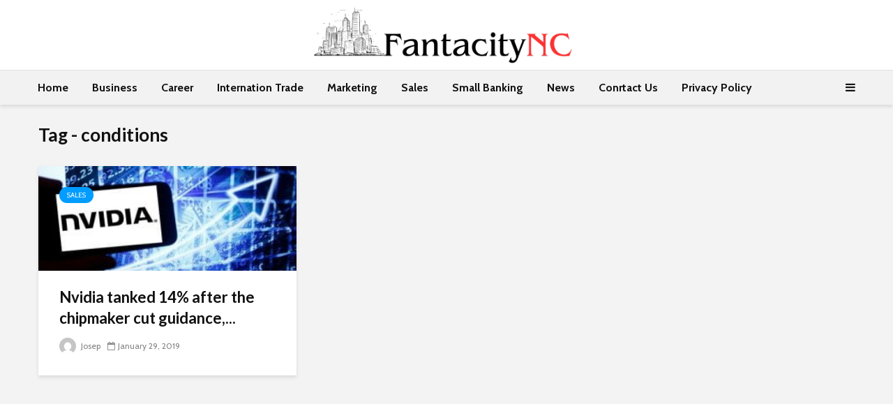

--- FILE ---
content_type: text/html; charset=UTF-8
request_url: https://fantacitync.com/tag/conditions/
body_size: 15147
content:
<!DOCTYPE html>
<html lang="en-US" class="no-js">
<head>
	<meta charset="UTF-8">
	<meta name="viewport" content="width=device-width,initial-scale=1.0">
		<meta name='robots' content='index, follow, max-image-preview:large, max-snippet:-1, max-video-preview:-1' />
	<style>img:is([sizes="auto" i], [sizes^="auto," i]) { contain-intrinsic-size: 3000px 1500px }</style>
	
	<!-- This site is optimized with the Yoast SEO plugin v25.7 - https://yoast.com/wordpress/plugins/seo/ -->
	<title>conditions Archives - FantaCityNC</title>
	<link rel="canonical" href="https://fantacitync.com/tag/conditions/" />
	<meta property="og:locale" content="en_US" />
	<meta property="og:type" content="article" />
	<meta property="og:title" content="conditions Archives - FantaCityNC" />
	<meta property="og:url" content="https://fantacitync.com/tag/conditions/" />
	<meta property="og:site_name" content="FantaCityNC" />
	<meta name="twitter:card" content="summary_large_image" />
	<script type="application/ld+json" class="yoast-schema-graph">{"@context":"https://schema.org","@graph":[{"@type":"CollectionPage","@id":"https://fantacitync.com/tag/conditions/","url":"https://fantacitync.com/tag/conditions/","name":"conditions Archives - FantaCityNC","isPartOf":{"@id":"https://fantacitync.com/#website"},"primaryImageOfPage":{"@id":"https://fantacitync.com/tag/conditions/#primaryimage"},"image":{"@id":"https://fantacitync.com/tag/conditions/#primaryimage"},"thumbnailUrl":"https://fantacitync.com/wp-content/uploads/2019/01/105703857-GettyImages-1083969104.600x337.jpg","breadcrumb":{"@id":"https://fantacitync.com/tag/conditions/#breadcrumb"},"inLanguage":"en-US"},{"@type":"ImageObject","inLanguage":"en-US","@id":"https://fantacitync.com/tag/conditions/#primaryimage","url":"https://fantacitync.com/wp-content/uploads/2019/01/105703857-GettyImages-1083969104.600x337.jpg","contentUrl":"https://fantacitync.com/wp-content/uploads/2019/01/105703857-GettyImages-1083969104.600x337.jpg","width":600,"height":337},{"@type":"BreadcrumbList","@id":"https://fantacitync.com/tag/conditions/#breadcrumb","itemListElement":[{"@type":"ListItem","position":1,"name":"Home","item":"https://fantacitync.com/"},{"@type":"ListItem","position":2,"name":"conditions"}]},{"@type":"WebSite","@id":"https://fantacitync.com/#website","url":"https://fantacitync.com/","name":"FantaCityNC","description":"Fanta City NC","potentialAction":[{"@type":"SearchAction","target":{"@type":"EntryPoint","urlTemplate":"https://fantacitync.com/?s={search_term_string}"},"query-input":{"@type":"PropertyValueSpecification","valueRequired":true,"valueName":"search_term_string"}}],"inLanguage":"en-US"}]}</script>
	<!-- / Yoast SEO plugin. -->


<link rel='dns-prefetch' href='//fonts.googleapis.com' />
<link rel="alternate" type="application/rss+xml" title="FantaCityNC &raquo; Feed" href="https://fantacitync.com/feed/" />
<link rel="alternate" type="application/rss+xml" title="FantaCityNC &raquo; Comments Feed" href="https://fantacitync.com/comments/feed/" />
<link rel="alternate" type="application/rss+xml" title="FantaCityNC &raquo; conditions Tag Feed" href="https://fantacitync.com/tag/conditions/feed/" />
<script type="text/javascript">
/* <![CDATA[ */
window._wpemojiSettings = {"baseUrl":"https:\/\/s.w.org\/images\/core\/emoji\/16.0.1\/72x72\/","ext":".png","svgUrl":"https:\/\/s.w.org\/images\/core\/emoji\/16.0.1\/svg\/","svgExt":".svg","source":{"concatemoji":"https:\/\/fantacitync.com\/wp-includes\/js\/wp-emoji-release.min.js?ver=6.8.2"}};
/*! This file is auto-generated */
!function(s,n){var o,i,e;function c(e){try{var t={supportTests:e,timestamp:(new Date).valueOf()};sessionStorage.setItem(o,JSON.stringify(t))}catch(e){}}function p(e,t,n){e.clearRect(0,0,e.canvas.width,e.canvas.height),e.fillText(t,0,0);var t=new Uint32Array(e.getImageData(0,0,e.canvas.width,e.canvas.height).data),a=(e.clearRect(0,0,e.canvas.width,e.canvas.height),e.fillText(n,0,0),new Uint32Array(e.getImageData(0,0,e.canvas.width,e.canvas.height).data));return t.every(function(e,t){return e===a[t]})}function u(e,t){e.clearRect(0,0,e.canvas.width,e.canvas.height),e.fillText(t,0,0);for(var n=e.getImageData(16,16,1,1),a=0;a<n.data.length;a++)if(0!==n.data[a])return!1;return!0}function f(e,t,n,a){switch(t){case"flag":return n(e,"\ud83c\udff3\ufe0f\u200d\u26a7\ufe0f","\ud83c\udff3\ufe0f\u200b\u26a7\ufe0f")?!1:!n(e,"\ud83c\udde8\ud83c\uddf6","\ud83c\udde8\u200b\ud83c\uddf6")&&!n(e,"\ud83c\udff4\udb40\udc67\udb40\udc62\udb40\udc65\udb40\udc6e\udb40\udc67\udb40\udc7f","\ud83c\udff4\u200b\udb40\udc67\u200b\udb40\udc62\u200b\udb40\udc65\u200b\udb40\udc6e\u200b\udb40\udc67\u200b\udb40\udc7f");case"emoji":return!a(e,"\ud83e\udedf")}return!1}function g(e,t,n,a){var r="undefined"!=typeof WorkerGlobalScope&&self instanceof WorkerGlobalScope?new OffscreenCanvas(300,150):s.createElement("canvas"),o=r.getContext("2d",{willReadFrequently:!0}),i=(o.textBaseline="top",o.font="600 32px Arial",{});return e.forEach(function(e){i[e]=t(o,e,n,a)}),i}function t(e){var t=s.createElement("script");t.src=e,t.defer=!0,s.head.appendChild(t)}"undefined"!=typeof Promise&&(o="wpEmojiSettingsSupports",i=["flag","emoji"],n.supports={everything:!0,everythingExceptFlag:!0},e=new Promise(function(e){s.addEventListener("DOMContentLoaded",e,{once:!0})}),new Promise(function(t){var n=function(){try{var e=JSON.parse(sessionStorage.getItem(o));if("object"==typeof e&&"number"==typeof e.timestamp&&(new Date).valueOf()<e.timestamp+604800&&"object"==typeof e.supportTests)return e.supportTests}catch(e){}return null}();if(!n){if("undefined"!=typeof Worker&&"undefined"!=typeof OffscreenCanvas&&"undefined"!=typeof URL&&URL.createObjectURL&&"undefined"!=typeof Blob)try{var e="postMessage("+g.toString()+"("+[JSON.stringify(i),f.toString(),p.toString(),u.toString()].join(",")+"));",a=new Blob([e],{type:"text/javascript"}),r=new Worker(URL.createObjectURL(a),{name:"wpTestEmojiSupports"});return void(r.onmessage=function(e){c(n=e.data),r.terminate(),t(n)})}catch(e){}c(n=g(i,f,p,u))}t(n)}).then(function(e){for(var t in e)n.supports[t]=e[t],n.supports.everything=n.supports.everything&&n.supports[t],"flag"!==t&&(n.supports.everythingExceptFlag=n.supports.everythingExceptFlag&&n.supports[t]);n.supports.everythingExceptFlag=n.supports.everythingExceptFlag&&!n.supports.flag,n.DOMReady=!1,n.readyCallback=function(){n.DOMReady=!0}}).then(function(){return e}).then(function(){var e;n.supports.everything||(n.readyCallback(),(e=n.source||{}).concatemoji?t(e.concatemoji):e.wpemoji&&e.twemoji&&(t(e.twemoji),t(e.wpemoji)))}))}((window,document),window._wpemojiSettings);
/* ]]> */
</script>
<style id='wp-emoji-styles-inline-css' type='text/css'>

	img.wp-smiley, img.emoji {
		display: inline !important;
		border: none !important;
		box-shadow: none !important;
		height: 1em !important;
		width: 1em !important;
		margin: 0 0.07em !important;
		vertical-align: -0.1em !important;
		background: none !important;
		padding: 0 !important;
	}
</style>
<link rel='stylesheet' id='wp-block-library-css' href='https://fantacitync.com/wp-includes/css/dist/block-library/style.min.css?ver=6.8.2' type='text/css' media='all' />
<style id='classic-theme-styles-inline-css' type='text/css'>
/*! This file is auto-generated */
.wp-block-button__link{color:#fff;background-color:#32373c;border-radius:9999px;box-shadow:none;text-decoration:none;padding:calc(.667em + 2px) calc(1.333em + 2px);font-size:1.125em}.wp-block-file__button{background:#32373c;color:#fff;text-decoration:none}
</style>
<link rel='stylesheet' id='wpzoom-social-icons-block-style-css' href='https://fantacitync.com/wp-content/plugins/social-icons-widget-by-wpzoom/block/dist/style-wpzoom-social-icons.css?ver=4.5.1' type='text/css' media='all' />
<style id='global-styles-inline-css' type='text/css'>
:root{--wp--preset--aspect-ratio--square: 1;--wp--preset--aspect-ratio--4-3: 4/3;--wp--preset--aspect-ratio--3-4: 3/4;--wp--preset--aspect-ratio--3-2: 3/2;--wp--preset--aspect-ratio--2-3: 2/3;--wp--preset--aspect-ratio--16-9: 16/9;--wp--preset--aspect-ratio--9-16: 9/16;--wp--preset--color--black: #000000;--wp--preset--color--cyan-bluish-gray: #abb8c3;--wp--preset--color--white: #ffffff;--wp--preset--color--pale-pink: #f78da7;--wp--preset--color--vivid-red: #cf2e2e;--wp--preset--color--luminous-vivid-orange: #ff6900;--wp--preset--color--luminous-vivid-amber: #fcb900;--wp--preset--color--light-green-cyan: #7bdcb5;--wp--preset--color--vivid-green-cyan: #00d084;--wp--preset--color--pale-cyan-blue: #8ed1fc;--wp--preset--color--vivid-cyan-blue: #0693e3;--wp--preset--color--vivid-purple: #9b51e0;--wp--preset--color--gridlove-acc: #009cff;--wp--preset--color--gridlove-meta: #818181;--wp--preset--color--gridlove-txt: #5e5e5e;--wp--preset--color--gridlove-bg: #ffffff;--wp--preset--color--gridlove-highlight-acc: #b5e1ff;--wp--preset--color--gridlove-highlight-txt: #ffffff;--wp--preset--color--gridlove-highlight-bg: #083b5c;--wp--preset--gradient--vivid-cyan-blue-to-vivid-purple: linear-gradient(135deg,rgba(6,147,227,1) 0%,rgb(155,81,224) 100%);--wp--preset--gradient--light-green-cyan-to-vivid-green-cyan: linear-gradient(135deg,rgb(122,220,180) 0%,rgb(0,208,130) 100%);--wp--preset--gradient--luminous-vivid-amber-to-luminous-vivid-orange: linear-gradient(135deg,rgba(252,185,0,1) 0%,rgba(255,105,0,1) 100%);--wp--preset--gradient--luminous-vivid-orange-to-vivid-red: linear-gradient(135deg,rgba(255,105,0,1) 0%,rgb(207,46,46) 100%);--wp--preset--gradient--very-light-gray-to-cyan-bluish-gray: linear-gradient(135deg,rgb(238,238,238) 0%,rgb(169,184,195) 100%);--wp--preset--gradient--cool-to-warm-spectrum: linear-gradient(135deg,rgb(74,234,220) 0%,rgb(151,120,209) 20%,rgb(207,42,186) 40%,rgb(238,44,130) 60%,rgb(251,105,98) 80%,rgb(254,248,76) 100%);--wp--preset--gradient--blush-light-purple: linear-gradient(135deg,rgb(255,206,236) 0%,rgb(152,150,240) 100%);--wp--preset--gradient--blush-bordeaux: linear-gradient(135deg,rgb(254,205,165) 0%,rgb(254,45,45) 50%,rgb(107,0,62) 100%);--wp--preset--gradient--luminous-dusk: linear-gradient(135deg,rgb(255,203,112) 0%,rgb(199,81,192) 50%,rgb(65,88,208) 100%);--wp--preset--gradient--pale-ocean: linear-gradient(135deg,rgb(255,245,203) 0%,rgb(182,227,212) 50%,rgb(51,167,181) 100%);--wp--preset--gradient--electric-grass: linear-gradient(135deg,rgb(202,248,128) 0%,rgb(113,206,126) 100%);--wp--preset--gradient--midnight: linear-gradient(135deg,rgb(2,3,129) 0%,rgb(40,116,252) 100%);--wp--preset--font-size--small: 12.8px;--wp--preset--font-size--medium: 20px;--wp--preset--font-size--large: 20.8px;--wp--preset--font-size--x-large: 42px;--wp--preset--font-size--normal: 16px;--wp--preset--font-size--huge: 27.2px;--wp--preset--spacing--20: 0.44rem;--wp--preset--spacing--30: 0.67rem;--wp--preset--spacing--40: 1rem;--wp--preset--spacing--50: 1.5rem;--wp--preset--spacing--60: 2.25rem;--wp--preset--spacing--70: 3.38rem;--wp--preset--spacing--80: 5.06rem;--wp--preset--shadow--natural: 6px 6px 9px rgba(0, 0, 0, 0.2);--wp--preset--shadow--deep: 12px 12px 50px rgba(0, 0, 0, 0.4);--wp--preset--shadow--sharp: 6px 6px 0px rgba(0, 0, 0, 0.2);--wp--preset--shadow--outlined: 6px 6px 0px -3px rgba(255, 255, 255, 1), 6px 6px rgba(0, 0, 0, 1);--wp--preset--shadow--crisp: 6px 6px 0px rgba(0, 0, 0, 1);}:where(.is-layout-flex){gap: 0.5em;}:where(.is-layout-grid){gap: 0.5em;}body .is-layout-flex{display: flex;}.is-layout-flex{flex-wrap: wrap;align-items: center;}.is-layout-flex > :is(*, div){margin: 0;}body .is-layout-grid{display: grid;}.is-layout-grid > :is(*, div){margin: 0;}:where(.wp-block-columns.is-layout-flex){gap: 2em;}:where(.wp-block-columns.is-layout-grid){gap: 2em;}:where(.wp-block-post-template.is-layout-flex){gap: 1.25em;}:where(.wp-block-post-template.is-layout-grid){gap: 1.25em;}.has-black-color{color: var(--wp--preset--color--black) !important;}.has-cyan-bluish-gray-color{color: var(--wp--preset--color--cyan-bluish-gray) !important;}.has-white-color{color: var(--wp--preset--color--white) !important;}.has-pale-pink-color{color: var(--wp--preset--color--pale-pink) !important;}.has-vivid-red-color{color: var(--wp--preset--color--vivid-red) !important;}.has-luminous-vivid-orange-color{color: var(--wp--preset--color--luminous-vivid-orange) !important;}.has-luminous-vivid-amber-color{color: var(--wp--preset--color--luminous-vivid-amber) !important;}.has-light-green-cyan-color{color: var(--wp--preset--color--light-green-cyan) !important;}.has-vivid-green-cyan-color{color: var(--wp--preset--color--vivid-green-cyan) !important;}.has-pale-cyan-blue-color{color: var(--wp--preset--color--pale-cyan-blue) !important;}.has-vivid-cyan-blue-color{color: var(--wp--preset--color--vivid-cyan-blue) !important;}.has-vivid-purple-color{color: var(--wp--preset--color--vivid-purple) !important;}.has-black-background-color{background-color: var(--wp--preset--color--black) !important;}.has-cyan-bluish-gray-background-color{background-color: var(--wp--preset--color--cyan-bluish-gray) !important;}.has-white-background-color{background-color: var(--wp--preset--color--white) !important;}.has-pale-pink-background-color{background-color: var(--wp--preset--color--pale-pink) !important;}.has-vivid-red-background-color{background-color: var(--wp--preset--color--vivid-red) !important;}.has-luminous-vivid-orange-background-color{background-color: var(--wp--preset--color--luminous-vivid-orange) !important;}.has-luminous-vivid-amber-background-color{background-color: var(--wp--preset--color--luminous-vivid-amber) !important;}.has-light-green-cyan-background-color{background-color: var(--wp--preset--color--light-green-cyan) !important;}.has-vivid-green-cyan-background-color{background-color: var(--wp--preset--color--vivid-green-cyan) !important;}.has-pale-cyan-blue-background-color{background-color: var(--wp--preset--color--pale-cyan-blue) !important;}.has-vivid-cyan-blue-background-color{background-color: var(--wp--preset--color--vivid-cyan-blue) !important;}.has-vivid-purple-background-color{background-color: var(--wp--preset--color--vivid-purple) !important;}.has-black-border-color{border-color: var(--wp--preset--color--black) !important;}.has-cyan-bluish-gray-border-color{border-color: var(--wp--preset--color--cyan-bluish-gray) !important;}.has-white-border-color{border-color: var(--wp--preset--color--white) !important;}.has-pale-pink-border-color{border-color: var(--wp--preset--color--pale-pink) !important;}.has-vivid-red-border-color{border-color: var(--wp--preset--color--vivid-red) !important;}.has-luminous-vivid-orange-border-color{border-color: var(--wp--preset--color--luminous-vivid-orange) !important;}.has-luminous-vivid-amber-border-color{border-color: var(--wp--preset--color--luminous-vivid-amber) !important;}.has-light-green-cyan-border-color{border-color: var(--wp--preset--color--light-green-cyan) !important;}.has-vivid-green-cyan-border-color{border-color: var(--wp--preset--color--vivid-green-cyan) !important;}.has-pale-cyan-blue-border-color{border-color: var(--wp--preset--color--pale-cyan-blue) !important;}.has-vivid-cyan-blue-border-color{border-color: var(--wp--preset--color--vivid-cyan-blue) !important;}.has-vivid-purple-border-color{border-color: var(--wp--preset--color--vivid-purple) !important;}.has-vivid-cyan-blue-to-vivid-purple-gradient-background{background: var(--wp--preset--gradient--vivid-cyan-blue-to-vivid-purple) !important;}.has-light-green-cyan-to-vivid-green-cyan-gradient-background{background: var(--wp--preset--gradient--light-green-cyan-to-vivid-green-cyan) !important;}.has-luminous-vivid-amber-to-luminous-vivid-orange-gradient-background{background: var(--wp--preset--gradient--luminous-vivid-amber-to-luminous-vivid-orange) !important;}.has-luminous-vivid-orange-to-vivid-red-gradient-background{background: var(--wp--preset--gradient--luminous-vivid-orange-to-vivid-red) !important;}.has-very-light-gray-to-cyan-bluish-gray-gradient-background{background: var(--wp--preset--gradient--very-light-gray-to-cyan-bluish-gray) !important;}.has-cool-to-warm-spectrum-gradient-background{background: var(--wp--preset--gradient--cool-to-warm-spectrum) !important;}.has-blush-light-purple-gradient-background{background: var(--wp--preset--gradient--blush-light-purple) !important;}.has-blush-bordeaux-gradient-background{background: var(--wp--preset--gradient--blush-bordeaux) !important;}.has-luminous-dusk-gradient-background{background: var(--wp--preset--gradient--luminous-dusk) !important;}.has-pale-ocean-gradient-background{background: var(--wp--preset--gradient--pale-ocean) !important;}.has-electric-grass-gradient-background{background: var(--wp--preset--gradient--electric-grass) !important;}.has-midnight-gradient-background{background: var(--wp--preset--gradient--midnight) !important;}.has-small-font-size{font-size: var(--wp--preset--font-size--small) !important;}.has-medium-font-size{font-size: var(--wp--preset--font-size--medium) !important;}.has-large-font-size{font-size: var(--wp--preset--font-size--large) !important;}.has-x-large-font-size{font-size: var(--wp--preset--font-size--x-large) !important;}
:where(.wp-block-post-template.is-layout-flex){gap: 1.25em;}:where(.wp-block-post-template.is-layout-grid){gap: 1.25em;}
:where(.wp-block-columns.is-layout-flex){gap: 2em;}:where(.wp-block-columns.is-layout-grid){gap: 2em;}
:root :where(.wp-block-pullquote){font-size: 1.5em;line-height: 1.6;}
</style>
<link rel='stylesheet' id='mks_shortcodes_simple_line_icons-css' href='https://fantacitync.com/wp-content/plugins/meks-flexible-shortcodes/css/simple-line/simple-line-icons.css?ver=1.3.8' type='text/css' media='screen' />
<link rel='stylesheet' id='mks_shortcodes_css-css' href='https://fantacitync.com/wp-content/plugins/meks-flexible-shortcodes/css/style.css?ver=1.3.8' type='text/css' media='screen' />
<link rel='stylesheet' id='toc-screen-css' href='https://fantacitync.com/wp-content/plugins/table-of-contents-plus/screen.min.css?ver=2411.1' type='text/css' media='all' />
<link rel='stylesheet' id='gridlove-fonts-css' href='https://fonts.googleapis.com/css?family=Cabin%3A400%2C700%7CLato%3A400%2C700&#038;subset=latin&#038;ver=2.1.1' type='text/css' media='all' />
<link rel='stylesheet' id='gridlove-main-css' href='https://fantacitync.com/wp-content/themes/gridlove/assets/css/min.css?ver=2.1.1' type='text/css' media='all' />
<style id='gridlove-main-inline-css' type='text/css'>
body{font-size: 16px;}h1, .h1 {font-size: 40px;}h2, .h2,.col-lg-12 .gridlove-post-b .h3 {font-size: 26px;}h3, .h3 {font-size: 22px;}h4, .h4 {font-size: 20px;}h5, .h5 {font-size: 18px;}h6, .h6 {font-size: 16px;}.widget, .gridlove-header-responsive .sub-menu, .gridlove-site-header .sub-menu{font-size: 14px;}.gridlove-main-navigation {font-size: 16px;}.gridlove-post {font-size: 16px;}body{background-color: #f3f3f3;color: #5e5e5e;font-family: 'Cabin';font-weight: 400;}h1, h2, h3, h4, h5, h6,.h1, .h2, .h3, .h4, .h5, .h6,blockquote,thead td,.comment-author b,q:before,#bbpress-forums .bbp-forum-title, #bbpress-forums .bbp-topic-permalink{color: #111111;font-family: 'Lato';font-weight: 700;}.gridlove-main-nav a,.gridlove-posts-widget a{font-family: 'Cabin';font-weight: 700;}.gridlove-header-top{background-color: #222222;color: #dddddd;}.gridlove-header-top a{color: #dddddd;}.gridlove-header-top a:hover{color: #ffffff;}.gridlove-header-wrapper,.gridlove-header-middle .sub-menu,.gridlove-header-responsive,.gridlove-header-responsive .sub-menu{background-color:#ffffff; }.gridlove-header-middle,.gridlove-header-middle a,.gridlove-header-responsive,.gridlove-header-responsive a{color: #111111;}.gridlove-header-middle a:hover,.gridlove-header-middle .gridlove-sidebar-action:hover,.gridlove-header-middle .gridlove-actions-button > span:hover,.gridlove-header-middle .current_page_item > a,.gridlove-header-middle .current_page_ancestor > a,.gridlove-header-middle .current-menu-item > a,.gridlove-header-middle .current-menu-ancestor > a,.gridlove-header-middle .gridlove-category-menu article:hover a,.gridlove-header-responsive a:hover{color: #009cff;}.gridlove-header-middle .active>span,.gridlove-header-middle .gridlove-main-nav>li.menu-item-has-children:hover>a,.gridlove-header-middle .gridlove-social-icons:hover>span,.gridlove-header-responsive .active>span{background-color: rgba(17,17,17,0.05)}.gridlove-header-middle .gridlove-button-search{background-color: #009cff;}.gridlove-header-middle .gridlove-search-form input{border-color: rgba(17,17,17,0.1)}.gridlove-header-middle .sub-menu,.gridlove-header-responsive .sub-menu{border-top: 1px solid rgba(17,17,17,0.05)}.gridlove-header-middle{height: 100px;}.gridlove-logo{max-height: 100px;}.gridlove-branding-bg{background:#f0233b;}.gridlove-header-responsive .gridlove-actions-button:hover >span{color:#009cff;}.gridlove-sidebar-action .gridlove-bars:before,.gridlove-sidebar-action .gridlove-bars:after{background:#111111;}.gridlove-sidebar-action:hover .gridlove-bars:before,.gridlove-sidebar-action:hover .gridlove-bars:after{background:#009cff;}.gridlove-sidebar-action .gridlove-bars{border-color: #111111;}.gridlove-sidebar-action:hover .gridlove-bars{border-color:#009cff;}.gridlove-header-bottom .sub-menu{ background-color:#ffffff;}.gridlove-header-bottom .sub-menu a{color:#111111;}.gridlove-header-bottom .sub-menu a:hover,.gridlove-header-bottom .gridlove-category-menu article:hover a{color:#009cff;}.gridlove-header-bottom{background-color:#f2f2f2;}.gridlove-header-bottom,.gridlove-header-bottom a{color: #111111;}.gridlove-header-bottom a:hover,.gridlove-header-bottom .gridlove-sidebar-action:hover,.gridlove-header-bottom .gridlove-actions-button > span:hover,.gridlove-header-bottom .current_page_item > a,.gridlove-header-bottom .current_page_ancestor > a,.gridlove-header-bottom .current-menu-item > a,.gridlove-header-bottom .current-menu-ancestor > a {color: #009cff;}.gridlove-header-bottom .active>span,.gridlove-header-bottom .gridlove-main-nav>li.menu-item-has-children:hover>a,.gridlove-header-bottom .gridlove-social-icons:hover>span{background-color: rgba(17,17,17,0.05)}.gridlove-header-bottom .gridlove-search-form input{border-color: rgba(17,17,17,0.1)}.gridlove-header-bottom,.gridlove-header-bottom .sub-menu{border-top: 1px solid rgba(17,17,17,0.07)}.gridlove-header-bottom .gridlove-button-search{background-color: #009cff;}.gridlove-header-sticky,.gridlove-header-sticky .sub-menu{background-color:#ffffff; }.gridlove-header-sticky,.gridlove-header-sticky a{color: #111111;}.gridlove-header-sticky a:hover,.gridlove-header-sticky .gridlove-sidebar-action:hover,.gridlove-header-sticky .gridlove-actions-button > span:hover,.gridlove-header-sticky .current_page_item > a,.gridlove-header-sticky .current_page_ancestor > a,.gridlove-header-sticky .current-menu-item > a,.gridlove-header-sticky .current-menu-ancestor > a,.gridlove-header-sticky .gridlove-category-menu article:hover a{color: #009cff;}.gridlove-header-sticky .active>span,.gridlove-header-sticky .gridlove-main-nav>li.menu-item-has-children:hover>a,.gridlove-header-sticky .gridlove-social-icons:hover>span{background-color: rgba(17,17,17,0.05)}.gridlove-header-sticky .gridlove-search-form input{border-color: rgba(17,17,17,0.1)}.gridlove-header-sticky .sub-menu{border-top: 1px solid rgba(17,17,17,0.05)}.gridlove-header-sticky .gridlove-button-search{background-color: #009cff;}.gridlove-cover-area,.gridlove-cover{height:500px; }.gridlove-cover-area .gridlove-cover-bg img{width:1500px; }.gridlove-box,#disqus_thread{background: #ffffff;}a{color: #5e5e5e;}.entry-title a{ color: #111111;}a:hover,.comment-reply-link,#cancel-comment-reply-link,.gridlove-box .entry-title a:hover,.gridlove-posts-widget article:hover a{color: #009cff;}.entry-content p a,.widget_text a,.entry-content ul a,.entry-content ol a,.gridlove-text-module-content p a{color: #009cff; border-color: rgba(0,156,255,0.8);}.entry-content p a:hover,.widget_text a:hover,.entry-content ul a:hover,.entry-content ol a:hover,.gridlove-text-module-content p a:hover{border-bottom: 1px solid transparent;}.comment-reply-link:hover,.gallery .gallery-item a:after, .wp-block-gallery .blocks-gallery-item a:after,.wp-block-gallery figure a:after,.entry-content a.gridlove-popup-img {color: #5e5e5e; }.gridlove-post-b .box-col-b:only-child .entry-title a,.gridlove-post-d .entry-overlay:only-child .entry-title a{color: #111111;}.gridlove-post-b .box-col-b:only-child .entry-title a:hover,.gridlove-post-d .entry-overlay:only-child .entry-title a:hover,.gridlove-content .entry-header .gridlove-breadcrumbs a,.gridlove-content .entry-header .gridlove-breadcrumbs a:hover,.module-header .gridlove-breadcrumbs a,.module-header .gridlove-breadcrumbs a:hover { color: #009cff; }.gridlove-post-b .box-col-b:only-child .meta-item,.gridlove-post-b .box-col-b:only-child .entry-meta a,.gridlove-post-b .box-col-b:only-child .entry-meta span,.gridlove-post-d .entry-overlay:only-child .meta-item,.gridlove-post-d .entry-overlay:only-child .entry-meta a,.gridlove-post-d .entry-overlay:only-child .entry-meta span {color: #818181;}.entry-meta .meta-item, .entry-meta a, .entry-meta span,.comment-metadata a{color: #818181;}blockquote{color: rgba(17,17,17,0.8);}blockquote:before{color: rgba(17,17,17,0.15);}.entry-meta a:hover{color: #111111;}.widget_tag_cloud a,.entry-tags a,.entry-content .wp-block-tag-cloud a{ background: rgba(94,94,94,0.1); color: #5e5e5e; }.submit,.gridlove-button,.mks_autor_link_wrap a,.mks_read_more a,input[type="submit"],button[type="submit"],.gridlove-cat, .gridlove-pill,.gridlove-button-search,body div.wpforms-container-full .wpforms-form input[type=submit], body div.wpforms-container-full .wpforms-form button[type=submit], body div.wpforms-container-full .wpforms-form .wpforms-page-button,.add_to_cart_button{color:#FFF;background-color: #009cff;}body div.wpforms-container-full .wpforms-form input[type=submit]:hover, body div.wpforms-container-full .wpforms-form input[type=submit]:focus, body div.wpforms-container-full .wpforms-form input[type=submit]:active, body div.wpforms-container-full .wpforms-form button[type=submit]:hover, body div.wpforms-container-full .wpforms-form button[type=submit]:focus, body div.wpforms-container-full .wpforms-form button[type=submit]:active, body div.wpforms-container-full .wpforms-form .wpforms-page-button:hover, body div.wpforms-container-full .wpforms-form .wpforms-page-button:active, body div.wpforms-container-full .wpforms-form .wpforms-page-button:focus {color:#FFF;background-color: #009cff;}.wp-block-button__link{background-color: #009cff; }.gridlove-button:hover,.add_to_cart_button:hover{color:#FFF;}.gridlove-share a:hover{background:rgba(17, 17, 17, .8);color:#FFF;}.gridlove-pill:hover,.gridlove-author-links a:hover,.entry-category a:hover{background: #111;color: #FFF;}.gridlove-cover-content .entry-category a:hover,.entry-overlay .entry-category a:hover,.gridlove-highlight .entry-category a:hover,.gridlove-box.gridlove-post-d .entry-overlay .entry-category a:hover,.gridlove-post-a .entry-category a:hover,.gridlove-highlight .gridlove-format-icon{background: #FFF;color: #111;}.gridlove-author, .gridlove-prev-next-nav,.comment .comment-respond{border-color: rgba(94,94,94,0.1);}.gridlove-load-more a,.gridlove-pagination .gridlove-next a,.gridlove-pagination .gridlove-prev a,.gridlove-pagination .next,.gridlove-pagination .prev,.gridlove-infinite-scroll a,.double-bounce1, .double-bounce2,.gridlove-link-pages > span,.module-actions ul.page-numbers span.page-numbers{color:#FFF;background-color: #009cff;}.gridlove-pagination .current{background-color:rgba(94,94,94,0.1);}.gridlove-highlight{background: #083b5c;}.gridlove-highlight,.gridlove-highlight h4,.gridlove-highlight a{color: #ffffff;}.gridlove-highlight .entry-meta .meta-item, .gridlove-highlight .entry-meta a, .gridlove-highlight .entry-meta span,.gridlove-highlight p{color: rgba(255,255,255,0.8);}.gridlove-highlight .gridlove-author-links .fa-link,.gridlove-highlight .gridlove_category_widget .gridlove-full-color li a:after{background: #b5e1ff;}.gridlove-highlight .entry-meta a:hover{color: #ffffff;}.gridlove-highlight.gridlove-post-d .entry-image a:after{background-color: rgba(8,59,92,0.7);}.gridlove-highlight.gridlove-post-d:hover .entry-image a:after{background-color: rgba(8,59,92,0.9);}.gridlove-highlight.gridlove-post-a .entry-image:hover>a:after, .gridlove-highlight.gridlove-post-b .entry-image:hover a:after{background-color: rgba(8,59,92,0.2);}.gridlove-highlight .gridlove-slider-controls > div{background-color: rgba(255,255,255,0.1);color: #ffffff; }.gridlove-highlight .gridlove-slider-controls > div:hover{background-color: rgba(255,255,255,0.3);color: #ffffff; }.gridlove-highlight.gridlove-box .entry-title a:hover{color: #b5e1ff;}.gridlove-highlight.widget_meta a, .gridlove-highlight.widget_recent_entries li, .gridlove-highlight.widget_recent_comments li, .gridlove-highlight.widget_nav_menu a, .gridlove-highlight.widget_archive li, .gridlove-highlight.widget_pages a{border-color: rgba(255,255,255,0.1);}.gridlove-cover-content .entry-meta .meta-item, .gridlove-cover-content .entry-meta a, .gridlove-cover-content .entry-meta span,.gridlove-cover-area .gridlove-breadcrumbs,.gridlove-cover-area .gridlove-breadcrumbs a,.gridlove-cover-area .gridlove-breadcrumbs .breadcrumb_last,body .gridlove-content .entry-overlay .gridlove-breadcrumbs {color: rgba(255, 255, 255, .8);}.gridlove-cover-content .entry-meta a:hover,.gridlove-cover-area .gridlove-breadcrumbs a:hover {color: rgba(255, 255, 255, 1);}.module-title h2,.module-title .h2{ color: #111111; }.gridlove-action-link,.gridlove-slider-controls > div,.module-actions ul.page-numbers .next.page-numbers,.module-actions ul.page-numbers .prev.page-numbers{background: rgba(17,17,17,0.1); color: #111111; }.gridlove-slider-controls > div:hover,.gridlove-action-link:hover,.module-actions ul.page-numbers .next.page-numbers:hover,.module-actions ul.page-numbers .prev.page-numbers:hover{color: #111111;background: rgba(17,17,17,0.3); }.gridlove-pn-ico,.gridlove-author-links .fa-link{background: rgba(94,94,94,0.1); color: #5e5e5e;}.gridlove-prev-next-nav a:hover .gridlove-pn-ico{background: rgba(0,156,255,1); color: #ffffff;}.widget_meta a,.widget_recent_entries li,.widget_recent_comments li,.widget_nav_menu a,.widget_archive li,.widget_pages a,.widget_categories li,.gridlove_category_widget .gridlove-count-color li,.widget_categories .children li,.widget_archiv .children li{border-color: rgba(94,94,94,0.1);}.widget_recent_entries a:hover,.menu-item-has-children.active > span,.menu-item-has-children.active > a,.gridlove-nav-widget-acordion:hover,.widget_recent_comments .recentcomments a.url:hover{color: #009cff;}.widget_recent_comments .url,.post-date,.widget_recent_comments .recentcomments,.gridlove-nav-widget-acordion,.widget_archive li,.rss-date,.widget_categories li,.widget_archive li{color:#818181;}.widget_pages .children,.widget_nav_menu .sub-menu{background:#009cff;color:#FFF;}.widget_pages .children a,.widget_nav_menu .sub-menu a,.widget_nav_menu .sub-menu span,.widget_pages .children span{color:#FFF;}.widget_tag_cloud a:hover,.entry-tags a:hover,.entry-content .wp-block-tag-cloud a:hover{background: #009cff;color:#FFF;}.gridlove-footer{background: #111111;color: #ffffff;}.gridlove-footer .widget-title{color: #ffffff;}.gridlove-footer a{color: rgba(255,255,255,0.8);}.gridlove-footer a:hover{color: #ffffff;}.gridlove-footer .widget_recent_comments .url, .gridlove-footer .post-date, .gridlove-footer .widget_recent_comments .recentcomments, .gridlove-footer .gridlove-nav-widget-acordion, .gridlove-footer .widget_archive li, .gridlove-footer .rss-date{color: rgba(255,255,255,0.8); }.gridlove-footer .widget_meta a, .gridlove-footer .widget_recent_entries li, .gridlove-footer .widget_recent_comments li, .gridlove-footer .widget_nav_menu a, .gridlove-footer .widget_archive li, .gridlove-footer .widget_pages a,.gridlove-footer table,.gridlove-footer td,.gridlove-footer th,.gridlove-footer .widget_calendar table,.gridlove-footer .widget.widget_categories select,.gridlove-footer .widget_calendar table tfoot tr td{border-color: rgba(255,255,255,0.2);}table,thead,td,th,.widget_calendar table{ border-color: rgba(94,94,94,0.1);}input[type="text"], input[type="email"],input[type="search"], input[type="url"], input[type="tel"], input[type="number"], input[type="date"], input[type="password"], select, textarea{border-color: rgba(94,94,94,0.2);}.gridlove-site-content div.mejs-container .mejs-controls {background-color: rgba(94,94,94,0.1);}body .gridlove-site-content .mejs-controls .mejs-time-rail .mejs-time-current{background: #009cff;}body .gridlove-site-content .mejs-video.mejs-container .mejs-controls{background-color: rgba(255,255,255,0.9);}.wp-block-cover .wp-block-cover-image-text, .wp-block-cover .wp-block-cover-text, .wp-block-cover h2, .wp-block-cover-image .wp-block-cover-image-text, .wp-block-cover-image .wp-block-cover-text, .wp-block-cover-image h2{font-family: 'Lato';font-weight: 700; }.wp-block-cover-image .wp-block-cover-image-text, .wp-block-cover-image h2{font-size: 26px;}.widget_display_replies li, .widget_display_topics li{ color:#818181; }.has-small-font-size{ font-size: 12px;}.has-large-font-size{ font-size: 20px;}.has-huge-font-size{ font-size: 25px;}@media(min-width: 1024px){.has-small-font-size{ font-size: 12px;}.has-normal-font-size{ font-size: 16px;}.has-large-font-size{ font-size: 20px;}.has-huge-font-size{ font-size: 27px;}}.has-gridlove-acc-background-color{ background-color: #009cff;}.has-gridlove-acc-color{ color: #009cff;}.has-gridlove-meta-background-color{ background-color: #818181;}.has-gridlove-meta-color{ color: #818181;}.has-gridlove-txt-background-color{ background-color: #5e5e5e;}.has-gridlove-txt-color{ color: #5e5e5e;}.has-gridlove-bg-background-color{ background-color: #ffffff;}.has-gridlove-bg-color{ color: #ffffff;}.has-gridlove-highlight-acc-background-color{ background-color: #b5e1ff;}.has-gridlove-highlight-acc-color{ color: #b5e1ff;}.has-gridlove-highlight-txt-background-color{ background-color: #ffffff;}.has-gridlove-highlight-txt-color{ color: #ffffff;}.has-gridlove-highlight-bg-background-color{ background-color: #083b5c;}.has-gridlove-highlight-bg-color{ color: #083b5c;}.gridlove-cats .gridlove-cat .entry-overlay-wrapper .entry-image:after, .gridlove-cat.gridlove-post-d .entry-image a:after { background-color: rgba(0,156,255,0.7); }.gridlove-cat.gridlove-post-d:hover .entry-image a:after { background-color: rgba(0,156,255,0.9); }
</style>
<link rel='stylesheet' id='recent-posts-widget-with-thumbnails-public-style-css' href='https://fantacitync.com/wp-content/plugins/recent-posts-widget-with-thumbnails/public.css?ver=7.1.1' type='text/css' media='all' />
<link rel='stylesheet' id='meks-ads-widget-css' href='https://fantacitync.com/wp-content/plugins/meks-easy-ads-widget/css/style.css?ver=2.0.9' type='text/css' media='all' />
<link rel='stylesheet' id='meks_instagram-widget-styles-css' href='https://fantacitync.com/wp-content/plugins/meks-easy-instagram-widget/css/widget.css?ver=6.8.2' type='text/css' media='all' />
<link rel='stylesheet' id='meks-flickr-widget-css' href='https://fantacitync.com/wp-content/plugins/meks-simple-flickr-widget/css/style.css?ver=1.3' type='text/css' media='all' />
<link rel='stylesheet' id='meks-author-widget-css' href='https://fantacitync.com/wp-content/plugins/meks-smart-author-widget/css/style.css?ver=1.1.5' type='text/css' media='all' />
<link rel='stylesheet' id='meks-social-widget-css' href='https://fantacitync.com/wp-content/plugins/meks-smart-social-widget/css/style.css?ver=1.6.5' type='text/css' media='all' />
<link rel='stylesheet' id='meks-themeforest-widget-css' href='https://fantacitync.com/wp-content/plugins/meks-themeforest-smart-widget/css/style.css?ver=1.6' type='text/css' media='all' />
<link rel='stylesheet' id='wpzoom-social-icons-socicon-css' href='https://fantacitync.com/wp-content/plugins/social-icons-widget-by-wpzoom/assets/css/wpzoom-socicon.css?ver=1753344286' type='text/css' media='all' />
<link rel='stylesheet' id='wpzoom-social-icons-genericons-css' href='https://fantacitync.com/wp-content/plugins/social-icons-widget-by-wpzoom/assets/css/genericons.css?ver=1753344286' type='text/css' media='all' />
<link rel='stylesheet' id='wpzoom-social-icons-academicons-css' href='https://fantacitync.com/wp-content/plugins/social-icons-widget-by-wpzoom/assets/css/academicons.min.css?ver=1753344286' type='text/css' media='all' />
<link rel='stylesheet' id='wpzoom-social-icons-font-awesome-3-css' href='https://fantacitync.com/wp-content/plugins/social-icons-widget-by-wpzoom/assets/css/font-awesome-3.min.css?ver=1753344286' type='text/css' media='all' />
<link rel='stylesheet' id='dashicons-css' href='https://fantacitync.com/wp-includes/css/dashicons.min.css?ver=6.8.2' type='text/css' media='all' />
<link rel='stylesheet' id='wpzoom-social-icons-styles-css' href='https://fantacitync.com/wp-content/plugins/social-icons-widget-by-wpzoom/assets/css/wpzoom-social-icons-styles.css?ver=1753344286' type='text/css' media='all' />
<link rel='stylesheet' id='meks_ess-main-css' href='https://fantacitync.com/wp-content/plugins/meks-easy-social-share/assets/css/main.css?ver=1.3' type='text/css' media='all' />
<link rel='preload' as='font'  id='wpzoom-social-icons-font-academicons-woff2-css' href='https://fantacitync.com/wp-content/plugins/social-icons-widget-by-wpzoom/assets/font/academicons.woff2?v=1.9.2'  type='font/woff2' crossorigin />
<link rel='preload' as='font'  id='wpzoom-social-icons-font-fontawesome-3-woff2-css' href='https://fantacitync.com/wp-content/plugins/social-icons-widget-by-wpzoom/assets/font/fontawesome-webfont.woff2?v=4.7.0'  type='font/woff2' crossorigin />
<link rel='preload' as='font'  id='wpzoom-social-icons-font-genericons-woff-css' href='https://fantacitync.com/wp-content/plugins/social-icons-widget-by-wpzoom/assets/font/Genericons.woff'  type='font/woff' crossorigin />
<link rel='preload' as='font'  id='wpzoom-social-icons-font-socicon-woff2-css' href='https://fantacitync.com/wp-content/plugins/social-icons-widget-by-wpzoom/assets/font/socicon.woff2?v=4.5.1'  type='font/woff2' crossorigin />
<script type="text/javascript" src="https://fantacitync.com/wp-includes/js/jquery/jquery.min.js?ver=3.7.1" id="jquery-core-js"></script>
<script type="text/javascript" src="https://fantacitync.com/wp-includes/js/jquery/jquery-migrate.min.js?ver=3.4.1" id="jquery-migrate-js"></script>
<link rel="https://api.w.org/" href="https://fantacitync.com/wp-json/" /><link rel="alternate" title="JSON" type="application/json" href="https://fantacitync.com/wp-json/wp/v2/tags/235" /><link rel="EditURI" type="application/rsd+xml" title="RSD" href="https://fantacitync.com/xmlrpc.php?rsd" />
<meta name="generator" content="WordPress 6.8.2" />
<meta name="generator" content="Redux 4.5.7" /><meta name="google-site-verification" content="WTVQ-HprkOiZGnLj3BQNd8Cd-gsL5LTruIimyNxkvNc" />
<meta name="msvalidate.01" content="624A5E5BA5531E7FB021C263131F1250" />
<script type="text/javascript" src="//fantacitync.com/?wordfence_syncAttackData=1768654798.5796" async></script><link rel="icon" href="https://fantacitync.com/wp-content/uploads/2019/02/cropped-fanc-32x32.png" sizes="32x32" />
<link rel="icon" href="https://fantacitync.com/wp-content/uploads/2019/02/cropped-fanc-192x192.png" sizes="192x192" />
<link rel="apple-touch-icon" href="https://fantacitync.com/wp-content/uploads/2019/02/cropped-fanc-180x180.png" />
<meta name="msapplication-TileImage" content="https://fantacitync.com/wp-content/uploads/2019/02/cropped-fanc-270x270.png" />
</head>

<body data-rsssl=1 class="archive tag tag-conditions tag-235 wp-embed-responsive wp-theme-gridlove chrome gridlove-v_2_1_1">

					
			
			
		<header id="header" class="gridlove-site-header hidden-md-down  gridlove-header-shadow">
				
				
				<div class="gridlove-header-3">
    <div class="gridlove-header-wrapper">
        <div class="gridlove-header-middle">
            <div class="gridlove-slot-c">
                
<div class="gridlove-site-branding  ">
			<span class="site-title h1"><a href="https://fantacitync.com/" rel="home"><img class="gridlove-logo" src="https://fantacitync.com/wp-content/uploads/2023/04/Fantacitync.png" alt="FantaCityNC"></a></span>
	
	
</div>

            </div>
        </div>
    </div>
    <div class="gridlove-header-bottom">
        <div class="container">
            <div class="gridlove-slot-l">
                <nav class="gridlove-main-navigation">	
				<ul id="menu-menu-1" class="gridlove-main-nav gridlove-menu"><li id="menu-item-179" class="menu-item menu-item-type-custom menu-item-object-custom menu-item-home menu-item-179"><a href="https://fantacitync.com/">Home</a></li>
<li id="menu-item-183" class="menu-item menu-item-type-taxonomy menu-item-object-category menu-item-has-children menu-item-183"><a href="https://fantacitync.com/category/business/">Business</a>
<ul class="sub-menu">
	<li id="menu-item-184" class="menu-item menu-item-type-taxonomy menu-item-object-category menu-item-184"><a href="https://fantacitync.com/category/business-ideas/">Business Ideas</a></li>
	<li id="menu-item-185" class="menu-item menu-item-type-taxonomy menu-item-object-category menu-item-185"><a href="https://fantacitync.com/category/business-intelligence/">Business-intelligence</a></li>
</ul>
</li>
<li id="menu-item-186" class="menu-item menu-item-type-taxonomy menu-item-object-category menu-item-186"><a href="https://fantacitync.com/category/career/">Career</a></li>
<li id="menu-item-187" class="menu-item menu-item-type-taxonomy menu-item-object-category menu-item-187"><a href="https://fantacitync.com/category/internation-trade/">Internation Trade</a></li>
<li id="menu-item-188" class="menu-item menu-item-type-taxonomy menu-item-object-category menu-item-188"><a href="https://fantacitync.com/category/marketing/">Marketing</a></li>
<li id="menu-item-190" class="menu-item menu-item-type-taxonomy menu-item-object-category menu-item-190"><a href="https://fantacitync.com/category/sales/">Sales</a></li>
<li id="menu-item-191" class="menu-item menu-item-type-taxonomy menu-item-object-category menu-item-191"><a href="https://fantacitync.com/category/small-banking/">Small Banking</a></li>
<li id="menu-item-189" class="menu-item menu-item-type-taxonomy menu-item-object-category menu-item-189"><a href="https://fantacitync.com/category/news/">News</a></li>
<li id="menu-item-1573" class="menu-item menu-item-type-post_type menu-item-object-page menu-item-1573"><a href="https://fantacitync.com/conrtact-us/">Conrtact Us</a></li>
<li id="menu-item-1574" class="menu-item menu-item-type-post_type menu-item-object-page menu-item-1574"><a href="https://fantacitync.com/privacy-policy-2/">Privacy Policy</a></li>
</ul>	</nav>            </div>
            <div class="gridlove-slot-r">
                	<ul class="gridlove-actions gridlove-menu">
					<li class="gridlove-actions-button">
	<span class="gridlove-sidebar-action">
		<i class="fa fa-bars"></i>
	</span>
</li>			</ul>
            </div>
        </div>
    </div>
</div>

									
											<div id="gridlove-header-sticky" class="gridlove-header-sticky">
	<div class="container">
		
		<div class="gridlove-slot-l">
						
<div class="gridlove-site-branding  ">
			<span class="site-title h1"><a href="https://fantacitync.com/" rel="home"><img class="gridlove-logo" src="https://fantacitync.com/wp-content/uploads/2023/04/Fantacitync.png" alt="FantaCityNC"></a></span>
	
	
</div>

		</div>	
		<div class="gridlove-slot-r">
							<nav class="gridlove-main-navigation">	
				<ul id="menu-menu-2" class="gridlove-main-nav gridlove-menu"><li class="menu-item menu-item-type-custom menu-item-object-custom menu-item-home menu-item-179"><a href="https://fantacitync.com/">Home</a></li>
<li class="menu-item menu-item-type-taxonomy menu-item-object-category menu-item-has-children menu-item-183"><a href="https://fantacitync.com/category/business/">Business</a>
<ul class="sub-menu">
	<li class="menu-item menu-item-type-taxonomy menu-item-object-category menu-item-184"><a href="https://fantacitync.com/category/business-ideas/">Business Ideas</a></li>
	<li class="menu-item menu-item-type-taxonomy menu-item-object-category menu-item-185"><a href="https://fantacitync.com/category/business-intelligence/">Business-intelligence</a></li>
</ul>
</li>
<li class="menu-item menu-item-type-taxonomy menu-item-object-category menu-item-186"><a href="https://fantacitync.com/category/career/">Career</a></li>
<li class="menu-item menu-item-type-taxonomy menu-item-object-category menu-item-187"><a href="https://fantacitync.com/category/internation-trade/">Internation Trade</a></li>
<li class="menu-item menu-item-type-taxonomy menu-item-object-category menu-item-188"><a href="https://fantacitync.com/category/marketing/">Marketing</a></li>
<li class="menu-item menu-item-type-taxonomy menu-item-object-category menu-item-190"><a href="https://fantacitync.com/category/sales/">Sales</a></li>
<li class="menu-item menu-item-type-taxonomy menu-item-object-category menu-item-191"><a href="https://fantacitync.com/category/small-banking/">Small Banking</a></li>
<li class="menu-item menu-item-type-taxonomy menu-item-object-category menu-item-189"><a href="https://fantacitync.com/category/news/">News</a></li>
<li class="menu-item menu-item-type-post_type menu-item-object-page menu-item-1573"><a href="https://fantacitync.com/conrtact-us/">Conrtact Us</a></li>
<li class="menu-item menu-item-type-post_type menu-item-object-page menu-item-1574"><a href="https://fantacitync.com/privacy-policy-2/">Privacy Policy</a></li>
</ul>	</nav>					<ul class="gridlove-actions gridlove-menu">
					<li class="gridlove-actions-button">
	<span class="gridlove-sidebar-action">
		<i class="fa fa-bars"></i>
	</span>
</li>			</ul>
			  
		</div>
	</div>
</div>										
				
		</header>

		<div id="gridlove-header-responsive" class="gridlove-header-responsive hidden-lg-up">

	<div class="container">
		
		<div class="gridlove-site-branding mini">
		<span class="site-title h1"><a href="https://fantacitync.com/" rel="home"><img class="gridlove-logo-mini" src="https://fantacitync.com/wp-content/uploads/2023/04/Fantacitync.png" alt="FantaCityNC"></a></span>
</div>
		<ul class="gridlove-actions gridlove-menu">

								<li class="gridlove-actions-button">
	<span class="gridlove-sidebar-action">
		<i class="fa fa-bars"></i>
	</span>
</li>				
	
</ul>
	</div>

</div>

		
	


    <div id="content" class="gridlove-site-content container">

        <div class="gridlove-module module-type-posts ">
            <div class="module-header"><div class="module-title"><h1 class="h2">Tag - conditions</h1></div></div>
            <div class="row gridlove-posts">

                
                                        
                    
                        
                        
                        
                                                <div class="col-lg-4 col-md-6 col-sm-12 layout-simple">
                                                        <article class="gridlove-post gridlove-post-a gridlove-box  post-96 post type-post status-publish format-standard has-post-thumbnail hentry category-sales tag-deteriorating tag-227 tag-after tag-china tag-chipmaker tag-citing tag-conditions tag-cut tag-economic tag-guidance tag-in tag-nvidia tag-tanked tag-the">

            <div class="entry-image">
            <a href="https://fantacitync.com/nvidia-tanked-14-after-the-chipmaker-cut-guidance-citing-deteriorating-economic-conditions-in-china/" title="Nvidia tanked 14% after the chipmaker cut guidance, citing &#8216;deteriorating&#8217; economic conditions in China"><img width="267" height="150" src="https://fantacitync.com/wp-content/uploads/2019/01/105703857-GettyImages-1083969104.600x337.jpg" class="attachment-gridlove-a4 size-gridlove-a4 wp-post-image" alt="" srcset="https://fantacitync.com/wp-content/uploads/2019/01/105703857-GettyImages-1083969104.600x337.jpg 600w, https://fantacitync.com/wp-content/uploads/2019/01/105703857-GettyImages-1083969104.600x337-300x169.jpg 300w" sizes="(max-width: 267px) 100vw, 267px" /></a>
            <div class="entry-category">
                                                    
                                    <a href="https://fantacitync.com/category/sales/" class="gridlove-cat gridlove-cat-4">Sales</a>                            </div>
        </div>
    

    <div class="box-inner-p">
        <div class="box-inner-ellipsis">
            <h2 class="entry-title h3"><a href="https://fantacitync.com/nvidia-tanked-14-after-the-chipmaker-cut-guidance-citing-deteriorating-economic-conditions-in-china/">Nvidia tanked 14% after the chipmaker cut guidance, citing &#8216;deteriorating&#8217; economic conditions in China</a></h2>        </div>

        
                    <div class="entry-meta"><div class="meta-item meta-author"><span class="vcard author"><span class="fn"><a href="https://fantacitync.com/author/josep/"><img alt='' src='https://secure.gravatar.com/avatar/505e00e3fb05a3ee62dd8544bb3ac1002d4d5973ccdaaecf5d0d879cdb02c4c1?s=24&#038;d=mm&#038;r=g' class='avatar avatar-24 photo' height='24' width='24' /> Josep</a></span></span></div><div class="meta-item meta-date"><span class="updated">January 29, 2019</span></div></div>
            </div>

</article>                        </div>
                        
                        
                    
                    
                    
                
            </div>

        </div>

        
    </div>



	
	
	<div id="footer" class="gridlove-footer">

		
		
				<div class="gridlove-copyright">
					<div class="container">
											</div>
				</div>

		
	</div>



<div class="gridlove-sidebar-action-wrapper">

	<span class="gridlove-action-close"><i class="fa fa-times" aria-hidden="true"></i></span>

	<div class="gridlove-sidebar-action-inside">

		<div class="hidden-lg-up widget gridlove-box widget_nav_menu">
					<ul id="menu-menu-3" class="gridlove-mobile-menu"><li class="menu-item menu-item-type-custom menu-item-object-custom menu-item-home menu-item-179"><a href="https://fantacitync.com/">Home</a></li>
<li class="menu-item menu-item-type-taxonomy menu-item-object-category menu-item-has-children menu-item-183"><a href="https://fantacitync.com/category/business/">Business</a>
<ul class="sub-menu">
	<li class="menu-item menu-item-type-taxonomy menu-item-object-category menu-item-184"><a href="https://fantacitync.com/category/business-ideas/">Business Ideas</a></li>
	<li class="menu-item menu-item-type-taxonomy menu-item-object-category menu-item-185"><a href="https://fantacitync.com/category/business-intelligence/">Business-intelligence</a></li>
</ul>
</li>
<li class="menu-item menu-item-type-taxonomy menu-item-object-category menu-item-186"><a href="https://fantacitync.com/category/career/">Career</a></li>
<li class="menu-item menu-item-type-taxonomy menu-item-object-category menu-item-187"><a href="https://fantacitync.com/category/internation-trade/">Internation Trade</a></li>
<li class="menu-item menu-item-type-taxonomy menu-item-object-category menu-item-188"><a href="https://fantacitync.com/category/marketing/">Marketing</a></li>
<li class="menu-item menu-item-type-taxonomy menu-item-object-category menu-item-190"><a href="https://fantacitync.com/category/sales/">Sales</a></li>
<li class="menu-item menu-item-type-taxonomy menu-item-object-category menu-item-191"><a href="https://fantacitync.com/category/small-banking/">Small Banking</a></li>
<li class="menu-item menu-item-type-taxonomy menu-item-object-category menu-item-189"><a href="https://fantacitync.com/category/news/">News</a></li>
<li class="menu-item menu-item-type-post_type menu-item-object-page menu-item-1573"><a href="https://fantacitync.com/conrtact-us/">Conrtact Us</a></li>
<li class="menu-item menu-item-type-post_type menu-item-object-page menu-item-1574"><a href="https://fantacitync.com/privacy-policy-2/">Privacy Policy</a></li>
</ul>		</div>

									<div id="mks_social_widget-1" class="widget gridlove-box mks_social_widget"><h4 class="widget-title">Follow us</h4>
					<p>Don't be shy, get in touch. We love meeting interesting people and making new friends.</p>
 
		
								<ul class="mks_social_widget_ul">
							<li><a href="https://www.facebook.com/mekshq" title="Facebook" class="socicon-facebook soc_circle" target="_blank" rel="noopener" style="width: 44px; height: 44px; font-size: 16px;line-height:49px;"><span>facebook</span></a></li>
							<li><a href="https://twitter.com/mekshq" title="X (ex Twitter)" class="socicon-twitter soc_circle" target="_blank" rel="noopener" style="width: 44px; height: 44px; font-size: 16px;line-height:49px;"><span>twitter</span></a></li>
							<li><a href="https://youtube.com/" title="YouTube" class="socicon-youtube soc_circle" target="_blank" rel="noopener" style="width: 44px; height: 44px; font-size: 16px;line-height:49px;"><span>youtube</span></a></li>
							<li><a href="https://blogger.com" title="Blogger" class="socicon-blogger soc_circle" target="_blank" rel="noopener" style="width: 44px; height: 44px; font-size: 16px;line-height:49px;"><span>blogger</span></a></li>
						</ul>
		

		</div><div id="gridlove_posts_widget-2" class="widget gridlove-box gridlove_posts_widget"><h4 class="widget-title">Most popular<span class="gridlove-slider-controls" data-autoplay="0"></span></h4>
								
		<div class="gridlove-posts-widget gridlove-widget-slider">

							
									<div class="gridlove-posts-widget-item-wrapper">
								
				<article class="post-805 post type-post status-publish format-standard has-post-thumbnail hentry category-sales tag-august tag-burst tag-cause tag-day tag-in tag-july tag-may tag-prime tag-retail tag-sales tag-weakness">

		            		                <div class="entry-image">
		                <a href="https://fantacitync.com/prime-day-sales-burst-in-july-may-cause-weakness-in-august-retail-sales/" title="Prime Day sales burst in July may cause weakness in August retail sales">
		                   	<img width="75" height="60" src="https://fantacitync.com/wp-content/uploads/2019/09/106011776-1562772226836gettyimages-488556187.jpeg.jpg" class="attachment-gridlove-thumbnail size-gridlove-thumbnail wp-post-image" alt="" loading="lazy" />		                </a>
		                </div>
		            
		            <div class="entry-header">
		                <h6><a href="https://fantacitync.com/prime-day-sales-burst-in-july-may-cause-weakness-in-august-retail-sales/">Prime Day sales burst in July may cause weakness in August retail sales</a></h6>		                		            </div>

				</article>

				
				
							
								
				<article class="post-850 post type-post status-publish format-standard has-post-thumbnail hentry category-sales tag-81 tag-fada tag-fall tag-in tag-passenger tag-retail tag-sales tag-september tag-vehicle">

		            		                <div class="entry-image">
		                <a href="https://fantacitync.com/passenger-vehicle-retail-sales-fall-20-in-september-fada/" title="Passenger vehicle retail sales fall 20% in September: FADA">
		                   	<img width="80" height="45" src="https://fantacitync.com/wp-content/uploads/2019/10/car_salesnew-770x433.jpg" class="attachment-gridlove-thumbnail size-gridlove-thumbnail wp-post-image" alt="" loading="lazy" />		                </a>
		                </div>
		            
		            <div class="entry-header">
		                <h6><a href="https://fantacitync.com/passenger-vehicle-retail-sales-fall-20-in-september-fada/">Passenger vehicle retail sales fall 20% in September: FADA</a></h6>		                		            </div>

				</article>

				
				
							
								
				<article class="post-746 post type-post status-publish format-standard has-post-thumbnail hentry category-sales tag-amazon tag-and tag-best tag-day tag-flipkart tag-independence tag-mobile tag-offers tag-on tag-phones tag-sales tag-special tag-the">

		            		                <div class="entry-image">
		                <a href="https://fantacitync.com/flipkart-and-amazon-independence-day-special-sales-the-best-offers-on-mobile-phones/" title="Flipkart and Amazon Independence Day Special Sales: The Best Offers on Mobile Phones">
		                   	<img width="80" height="53" src="https://fantacitync.com/wp-content/uploads/2019/08/iphone-main_1565339548809.jpg" class="attachment-gridlove-thumbnail size-gridlove-thumbnail wp-post-image" alt="" loading="lazy" />		                </a>
		                </div>
		            
		            <div class="entry-header">
		                <h6><a href="https://fantacitync.com/flipkart-and-amazon-independence-day-special-sales-the-best-offers-on-mobile-phones/">Flipkart and Amazon Independence Day Special Sales: The Best Offers on Mobile Phones</a></h6>		                		            </div>

				</article>

				
									</div>
				
							
									<div class="gridlove-posts-widget-item-wrapper">
								
				<article class="post-824 post type-post status-publish format-standard has-post-thumbnail hentry category-sales tag-higher tag-in tag-maruti tag-sales tag-sees tag-september">

		            		                <div class="entry-image">
		                <a href="https://fantacitync.com/maruti-sees-higher-sales-in-september/" title="Maruti sees higher sales in September">
		                   	<img width="80" height="45" src="https://fantacitync.com/wp-content/uploads/2019/09/mauti-770x433.png.jpg" class="attachment-gridlove-thumbnail size-gridlove-thumbnail wp-post-image" alt="" loading="lazy" />		                </a>
		                </div>
		            
		            <div class="entry-header">
		                <h6><a href="https://fantacitync.com/maruti-sees-higher-sales-in-september/">Maruti sees higher sales in September</a></h6>		                		            </div>

				</article>

				
				
							
								
				<article class="post-685 post type-post status-publish format-standard has-post-thumbnail hentry category-sales tag-and tag-eyewear tag-fy20 tag-jewellery tag-mark tag-not tag-preview tag-q1 tag-sales tag-see tag-the tag-titan tag-to tag-traction tag-up tag-watches">

		            		                <div class="entry-image">
		                <a href="https://fantacitync.com/titan-q1-fy20-preview-jewellery-sales-not-up-to-the-mark-watches-and-eyewear-see-traction/" title="Titan Q1 FY20 preview: Jewellery sales not up to the mark, watches and eyewear see traction">
		                   	<img width="80" height="45" src="https://fantacitync.com/wp-content/uploads/2019/07/Titan-1-770x433.jpg" class="attachment-gridlove-thumbnail size-gridlove-thumbnail wp-post-image" alt="" loading="lazy" />		                </a>
		                </div>
		            
		            <div class="entry-header">
		                <h6><a href="https://fantacitync.com/titan-q1-fy20-preview-jewellery-sales-not-up-to-the-mark-watches-and-eyewear-see-traction/">Titan Q1 FY20 preview: Jewellery sales not up to the mark, watches and eyewear see traction</a></h6>		                		            </div>

				</article>

				
				
							
								
				<article class="post-1005 post type-post status-publish format-standard has-post-thumbnail hentry category-sales tag-amazon tag-and tag-at tag-best tag-days tag-deals tag-happening tag-more tag-presidents tag-sales tag-target tag-the tag-weekend">

		            		                <div class="entry-image">
		                <a href="https://fantacitync.com/the-best-presidents-days-weekend-deals-and-sales-happening-at-amazon-target-and-more/" title="The best Presidents Days weekend deals and sales happening at Amazon, Target, and more">
		                   	<img width="80" height="45" src="https://fantacitync.com/wp-content/uploads/2020/02/1f3b705a-c3b6-4359-8af7-d58927feb234-presidents-day-hero.jpg" class="attachment-gridlove-thumbnail size-gridlove-thumbnail wp-post-image" alt="" loading="lazy" />		                </a>
		                </div>
		            
		            <div class="entry-header">
		                <h6><a href="https://fantacitync.com/the-best-presidents-days-weekend-deals-and-sales-happening-at-amazon-target-and-more/">The best Presidents Days weekend deals and sales happening at Amazon, Target, and more</a></h6>		                		            </div>

				</article>

				
									</div>
				
							
									<div class="gridlove-posts-widget-item-wrapper">
								
				<article class="post-491 post type-post status-publish format-standard has-post-thumbnail hentry category-sales tag-are tag-buyers tag-home tag-how tag-jump tag-make tag-mortgage tag-proving tag-rates tag-record tag-sales tag-sensitive tag-to">

		            		                <div class="entry-image">
		                <a href="https://fantacitync.com/home-sales-make-record-jump-proving-how-sensitive-buyers-are-to-mortgage-rates/" title="Home sales make record jump, proving how sensitive buyers are to mortgage rates">
		                   	<img width="80" height="53" src="https://fantacitync.com/wp-content/uploads/2019/03/103696784-GettyImages-154606888.jpg" class="attachment-gridlove-thumbnail size-gridlove-thumbnail wp-post-image" alt="" loading="lazy" />		                </a>
		                </div>
		            
		            <div class="entry-header">
		                <h6><a href="https://fantacitync.com/home-sales-make-record-jump-proving-how-sensitive-buyers-are-to-mortgage-rates/">Home sales make record jump, proving how sensitive buyers are to mortgage rates</a></h6>		                		            </div>

				</article>

				
				
							
								
				<article class="post-471 post type-post status-publish format-standard has-post-thumbnail hentry category-sales tag-366 tag-a tag-after tag-bump tag-growth tag-hit tag-of tag-sales tag-suv tag-years">

		            		                <div class="entry-image">
		                <a href="https://fantacitync.com/after-5-years-of-growth-suv-sales-hit-a-bump/" title="After 5 years of growth, SUV sales hit a bump">
		                   	<img width="80" height="60" src="https://fantacitync.com/wp-content/uploads/2019/03/68350705.jpg" class="attachment-gridlove-thumbnail size-gridlove-thumbnail wp-post-image" alt="" loading="lazy" />		                </a>
		                </div>
		            
		            <div class="entry-header">
		                <h6><a href="https://fantacitync.com/after-5-years-of-growth-suv-sales-hit-a-bump/">After 5 years of growth, SUV sales hit a bump</a></h6>		                		            </div>

				</article>

				
				
							
								
				<article class="post-468 post type-post status-publish format-standard has-post-thumbnail hentry category-sales tag-atop tag-from tag-intel tag-leaderboard tag-poised tag-sales tag-samsung tag-semiconductor tag-the tag-to tag-topple">

		            		                <div class="entry-image">
		                <a href="https://fantacitync.com/intel-poised-to-topple-samsung-from-atop-the-semiconductor-sales-leaderboard/" title="Intel Poised To Topple Samsung From Atop The Semiconductor Sales Leaderboard">
		                   	<img width="80" height="55" src="https://fantacitync.com/wp-content/uploads/2019/03/httpsblogs-images.forbes.commarcochiappettafiles201903intel-wafer-spin.jpg" class="attachment-gridlove-thumbnail size-gridlove-thumbnail wp-post-image" alt="" loading="lazy" />		                </a>
		                </div>
		            
		            <div class="entry-header">
		                <h6><a href="https://fantacitync.com/intel-poised-to-topple-samsung-from-atop-the-semiconductor-sales-leaderboard/">Intel Poised To Topple Samsung From Atop The Semiconductor Sales Leaderboard</a></h6>		                		            </div>

				</article>

				
									</div>
				
							
									<div class="gridlove-posts-widget-item-wrapper">
								
				<article class="post-976 post type-post status-publish format-standard has-post-thumbnail hentry category-sales tag-gains tag-no tag-organic tag-sales tag-stopping">

		            		                <div class="entry-image">
		                <a href="https://fantacitync.com/no-stopping-organic-sales-gains/" title="No stopping organic sales gains">
		                   	<img width="80" height="57" src="https://fantacitync.com/wp-content/uploads/2020/01/webimage-824BC039-CD74-4A69-AC0404D4B19C9BF8.jpg" class="attachment-gridlove-thumbnail size-gridlove-thumbnail wp-post-image" alt="" loading="lazy" />		                </a>
		                </div>
		            
		            <div class="entry-header">
		                <h6><a href="https://fantacitync.com/no-stopping-organic-sales-gains/">No stopping organic sales gains</a></h6>		                		            </div>

				</article>

				
				
							
								
				<article class="post-827 post type-post status-publish format-standard has-post-thumbnail hentry category-sales tag-auto tag-boost tag-idea tag-next tag-policy tag-sales tag-scrappage tag-the tag-to tag-vehicle">

		            		                <div class="entry-image">
		                <a href="https://fantacitync.com/vehicle-scrappage-policy-the-next-idea-to-boost-auto-sales/" title="Vehicle scrappage policy: The next idea to boost auto sales">
		                   	<img width="80" height="34" src="https://fantacitync.com/wp-content/uploads/2019/09/BL06CORPTRUCK.jpg" class="attachment-gridlove-thumbnail size-gridlove-thumbnail wp-post-image" alt="" loading="lazy" />		                </a>
		                </div>
		            
		            <div class="entry-header">
		                <h6><a href="https://fantacitync.com/vehicle-scrappage-policy-the-next-idea-to-boost-auto-sales/">Vehicle scrappage policy: The next idea to boost auto sales</a></h6>		                		            </div>

				</article>

				
				
							
								
				<article class="post-856 post type-post status-publish format-standard has-post-thumbnail hentry category-sales tag-794 tag-by tag-dhanteras tag-down tag-gold tag-sales tag-silver tag-this tag-upto">

		            		                <div class="entry-image">
		                <a href="https://fantacitync.com/gold-silver-sales-down-by-upto-40-this-dhanteras/" title="Gold, silver sales down by upto 40% this Dhanteras">
		                   	<img width="80" height="45" src="https://fantacitync.com/wp-content/uploads/2019/10/gold-silver-2-PTi_0_0_0_0_0_0_-770x433.jpeg.jpg" class="attachment-gridlove-thumbnail size-gridlove-thumbnail wp-post-image" alt="" loading="lazy" />		                </a>
		                </div>
		            
		            <div class="entry-header">
		                <h6><a href="https://fantacitync.com/gold-silver-sales-down-by-upto-40-this-dhanteras/">Gold, silver sales down by upto 40% this Dhanteras</a></h6>		                		            </div>

				</article>

				
									</div>
				
			
		</div>

		
		
		</div><div id="gridlove_posts_widget-3" class="widget gridlove-box gridlove_posts_widget"><h4 class="widget-title">Most discussed<span class="gridlove-slider-controls" data-autoplay="0"></span></h4>
								
		<div class="gridlove-posts-widget gridlove-widget-slider">

							
									<div class="gridlove-posts-widget-item-wrapper">
								
				<article class="post-941 post type-post status-publish format-standard has-post-thumbnail hentry category-internation-trade tag-a tag-for tag-global tag-makeover tag-need tag-the tag-trade">

		            		                <div class="entry-image">
		                <a href="https://fantacitync.com/the-need-for-a-global-trade-makeover/" title="The need for a global trade makeover">
		                   	<img width="80" height="45" src="https://fantacitync.com/wp-content/uploads/2019/12/081ccea8-26fc-11ea-bcc9-5cf6d4b0a5d6_1577290726741_1577290771650.jpg" class="attachment-gridlove-thumbnail size-gridlove-thumbnail wp-post-image" alt="" loading="lazy" />		                </a>
		                </div>
		            
		            <div class="entry-header">
		                <h6><a href="https://fantacitync.com/the-need-for-a-global-trade-makeover/">The need for a global trade makeover</a></h6>		                		            </div>

				</article>

				
				
							
								
				<article class="post-1404 post type-post status-publish format-standard has-post-thumbnail hentry category-internation-trade">

		            		                <div class="entry-image">
		                <a href="https://fantacitync.com/what-is-copy-trading-in-singapore/" title="What is copy trading in Singapore?">
		                   	<img width="80" height="51" src="https://fantacitync.com/wp-content/uploads/2022/03/copy-trading-singapore.jpeg.jpg" class="attachment-gridlove-thumbnail size-gridlove-thumbnail wp-post-image" alt="" loading="lazy" />		                </a>
		                </div>
		            
		            <div class="entry-header">
		                <h6><a href="https://fantacitync.com/what-is-copy-trading-in-singapore/">What is copy trading in Singapore?</a></h6>		                		            </div>

				</article>

				
				
							
								
				<article class="post-77 post type-post status-publish format-standard has-post-thumbnail hentry category-internation-trade tag-china tag-considers tag-continues tag-elsewhere tag-for tag-if tag-maker tag-manufacturing tag-mattel tag-toy tag-trade tag-war">

		            		                <div class="entry-image">
		                <a href="https://fantacitync.com/china-toy-maker-for-mattel-considers-manufacturing-elsewhere-if-trade-war-continues/" title="China Toy Maker For Mattel Considers Manufacturing Elsewhere If Trade War Continues">
		                   	<img width="80" height="53" src="https://fantacitync.com/wp-content/uploads/2019/01/httpsspecials-images.forbesimg.comdamimageserve42357833960x0.jpgfitscale.jpg" class="attachment-gridlove-thumbnail size-gridlove-thumbnail wp-post-image" alt="" loading="lazy" />		                </a>
		                </div>
		            
		            <div class="entry-header">
		                <h6><a href="https://fantacitync.com/china-toy-maker-for-mattel-considers-manufacturing-elsewhere-if-trade-war-continues/">China Toy Maker For Mattel Considers Manufacturing Elsewhere If Trade War Continues</a></h6>		                		            </div>

				</article>

				
									</div>
				
							
									<div class="gridlove-posts-widget-item-wrapper">
								
				<article class="post-1214 post type-post status-publish format-standard has-post-thumbnail hentry category-internation-trade tag-684 tag-and tag-charts tag-current tag-how tag-in tag-international tag-its tag-show tag-state tag-the tag-these tag-trade tag-works">

		            		                <div class="entry-image">
		                <a href="https://fantacitync.com/these-3-charts-show-how-international-trade-works-and-the-current-state-its-in/" title="These 3 charts show how international trade works &#8211; and the current state it’s in">
		                   	<img width="80" height="45" src="https://fantacitync.com/wp-content/uploads/2021/11/dotdash_Final_Production_Possibility_Frontier_PPF_Apr_2020-01-b1778ce20e204b20bf6b9cf2a437c42e.jpg" class="attachment-gridlove-thumbnail size-gridlove-thumbnail wp-post-image" alt="" loading="lazy" />		                </a>
		                </div>
		            
		            <div class="entry-header">
		                <h6><a href="https://fantacitync.com/these-3-charts-show-how-international-trade-works-and-the-current-state-its-in/">These 3 charts show how international trade works &#8211; and the current state it’s in</a></h6>		                		            </div>

				</article>

				
				
							
								
				<article class="post-2286 post type-post status-publish format-standard has-post-thumbnail hentry category-internation-trade">

		            		                <div class="entry-image">
		                <a href="https://fantacitync.com/unleashing-business-growth-through-international-trade/" title="Unleashing Business Growth Through International Trade">
		                   	<img width="80" height="60" src="https://fantacitync.com/wp-content/uploads/2025/08/hand-drawn-international-trade-with-business-people_23-2149165166-80x60.jpg" class="attachment-gridlove-thumbnail size-gridlove-thumbnail wp-post-image" alt="" loading="lazy" />		                </a>
		                </div>
		            
		            <div class="entry-header">
		                <h6><a href="https://fantacitync.com/unleashing-business-growth-through-international-trade/">Unleashing Business Growth Through International Trade</a></h6>		                		            </div>

				</article>

				
				
							
								
				<article class="post-448 post type-post status-publish format-standard has-post-thumbnail hentry category-internation-trade tag-121 tag-bodies tag-department tag-for tag-government tag-in tag-inclusive tag-international tag-top tag-trade">

		            		                <div class="entry-image">
		                <a href="https://fantacitync.com/department-for-international-trade-in-top-10-inclusive-government-bodies/" title="Department for International Trade in top 10 inclusive government bodies">
		                   	<img width="80" height="52" src="https://fantacitync.com/wp-content/uploads/2019/02/s300_LGBT-2.jpg" class="attachment-gridlove-thumbnail size-gridlove-thumbnail wp-post-image" alt="" loading="lazy" />		                </a>
		                </div>
		            
		            <div class="entry-header">
		                <h6><a href="https://fantacitync.com/department-for-international-trade-in-top-10-inclusive-government-bodies/">Department for International Trade in top 10 inclusive government bodies</a></h6>		                		            </div>

				</article>

				
									</div>
				
							
									<div class="gridlove-posts-widget-item-wrapper">
								
				<article class="post-1299 post type-post status-publish format-standard has-post-thumbnail hentry category-internation-trade tag-1468 tag-all tag-blogs tag-catch tag-dtl tag-from tag-on tag-up">

		            		                <div class="entry-image">
		                <a href="https://fantacitync.com/catch-up-on-all-dtl-blogs-from-2021/" title="Catch Up on All DTL Blogs from 2021">
		                   	<img width="80" height="53" src="https://fantacitync.com/wp-content/uploads/2021/12/Content-marketing-blogs-in-2021.jpg" class="attachment-gridlove-thumbnail size-gridlove-thumbnail wp-post-image" alt="" loading="lazy" />		                </a>
		                </div>
		            
		            <div class="entry-header">
		                <h6><a href="https://fantacitync.com/catch-up-on-all-dtl-blogs-from-2021/">Catch Up on All DTL Blogs from 2021</a></h6>		                		            </div>

				</article>

				
				
							
								
				<article class="post-1139 post type-post status-publish format-standard has-post-thumbnail hentry category-internation-trade tag-coercive tag-actions tag-as tag-biden tag-calls tag-chinas tag-out tag-taiwan">

		            		                <div class="entry-image">
		                <a href="https://fantacitync.com/biden-calls-out-chinas-taiwan-actions-as-coercive/" title="Biden calls out China’s Taiwan actions as ‘coercive’">
		                   	<img width="80" height="45" src="https://fantacitync.com/wp-content/uploads/2021/10/1000.jpeg.jpg" class="attachment-gridlove-thumbnail size-gridlove-thumbnail wp-post-image" alt="" loading="lazy" />		                </a>
		                </div>
		            
		            <div class="entry-header">
		                <h6><a href="https://fantacitync.com/biden-calls-out-chinas-taiwan-actions-as-coercive/">Biden calls out China’s Taiwan actions as ‘coercive’</a></h6>		                		            </div>

				</article>

				
				
							
								
				<article class="post-1618 post type-post status-publish format-standard has-post-thumbnail hentry category-internation-trade">

		            		                <div class="entry-image">
		                <a href="https://fantacitync.com/the-office-of-trade-and-product-reports-the-declaration-of-beginning/" title="The Office of Trade and Product Reports: The Declaration of Beginning">
		                   	<img width="80" height="60" src="https://fantacitync.com/wp-content/uploads/2024/08/fourth-of-july-signing-declaration-1800-80x60.jpg" class="attachment-gridlove-thumbnail size-gridlove-thumbnail wp-post-image" alt="" loading="lazy" />		                </a>
		                </div>
		            
		            <div class="entry-header">
		                <h6><a href="https://fantacitync.com/the-office-of-trade-and-product-reports-the-declaration-of-beginning/">The Office of Trade and Product Reports: The Declaration of Beginning</a></h6>		                		            </div>

				</article>

				
									</div>
				
							
									<div class="gridlove-posts-widget-item-wrapper">
								
				<article class="post-78 post type-post status-publish format-standard has-post-thumbnail hentry category-internation-trade tag-again tag-anthony tag-bulls tag-carmelo tag-each tag-help tag-other tag-rockets tag-trade tag-with">

		            		                <div class="entry-image">
		                <a href="https://fantacitync.com/bulls-rockets-help-each-other-again-with-carmelo-anthony-trade/" title="Bulls, Rockets Help Each Other Again With Carmelo Anthony Trade">
		                   	<img width="80" height="53" src="https://fantacitync.com/wp-content/uploads/2019/01/httpsspecials-images.forbesimg.comdamimageserve1064417752960x0.jpgfitscale.jpg" class="attachment-gridlove-thumbnail size-gridlove-thumbnail wp-post-image" alt="" loading="lazy" />		                </a>
		                </div>
		            
		            <div class="entry-header">
		                <h6><a href="https://fantacitync.com/bulls-rockets-help-each-other-again-with-carmelo-anthony-trade/">Bulls, Rockets Help Each Other Again With Carmelo Anthony Trade</a></h6>		                		            </div>

				</article>

				
				
							
								
				<article class="post-1219 post type-post status-publish format-standard has-post-thumbnail hentry category-internation-trade tag-price tag-due tag-likely tag-problems tag-rises tag-shipping tag-to tag-uk">

		            		                <div class="entry-image">
		                <a href="https://fantacitync.com/price-rises-likely-due-to-uk-shipping-problems/" title="&#8216;Price rises likely&#8217; due to UK shipping problems">
		                   	<img width="80" height="45" src="https://fantacitync.com/wp-content/uploads/2021/12/115965700_felixstowecongestion.jpg" class="attachment-gridlove-thumbnail size-gridlove-thumbnail wp-post-image" alt="" loading="lazy" />		                </a>
		                </div>
		            
		            <div class="entry-header">
		                <h6><a href="https://fantacitync.com/price-rises-likely-due-to-uk-shipping-problems/">&#8216;Price rises likely&#8217; due to UK shipping problems</a></h6>		                		            </div>

				</article>

				
				
							
								
				<article class="post-2338 post type-post status-publish format-standard has-post-thumbnail hentry category-internation-trade tag-how-it-works tag-trade-finance-what-it-is">

		            		                <div class="entry-image">
		                <a href="https://fantacitync.com/trade-finance-what-it-is-how-it-works-and-benefits/" title="Trade Finance: What It Is, How It Works, and Benefits">
		                   	<img width="80" height="60" src="https://fantacitync.com/wp-content/uploads/2025/10/image-1-80x60.png" class="attachment-gridlove-thumbnail size-gridlove-thumbnail wp-post-image" alt="" loading="lazy" />		                </a>
		                </div>
		            
		            <div class="entry-header">
		                <h6><a href="https://fantacitync.com/trade-finance-what-it-is-how-it-works-and-benefits/">Trade Finance: What It Is, How It Works, and Benefits</a></h6>		                		            </div>

				</article>

				
									</div>
				
			
		</div>

		
		
		</div>					

	</div>

</div>

<div class="gridlove-sidebar-action-overlay"></div>
<script type="speculationrules">
{"prefetch":[{"source":"document","where":{"and":[{"href_matches":"\/*"},{"not":{"href_matches":["\/wp-*.php","\/wp-admin\/*","\/wp-content\/uploads\/*","\/wp-content\/*","\/wp-content\/plugins\/*","\/wp-content\/themes\/gridlove\/*","\/*\\?(.+)"]}},{"not":{"selector_matches":"a[rel~=\"nofollow\"]"}},{"not":{"selector_matches":".no-prefetch, .no-prefetch a"}}]},"eagerness":"conservative"}]}
</script>
<script type="text/javascript" id="wpil-frontend-script-js-extra">
/* <![CDATA[ */
var wpilFrontend = {"ajaxUrl":"\/wp-admin\/admin-ajax.php","postId":"96","postType":"post","openInternalInNewTab":"0","openExternalInNewTab":"0","disableClicks":"0","openLinksWithJS":"0","trackAllElementClicks":"0","clicksI18n":{"imageNoText":"Image in link: No Text","imageText":"Image Title: ","noText":"No Anchor Text Found"}};
/* ]]> */
</script>
<script type="text/javascript" src="https://fantacitync.com/wp-content/plugins/link-whisper-premium/js/frontend.js?ver=1652879464" id="wpil-frontend-script-js"></script>
<script type="text/javascript" src="https://fantacitync.com/wp-content/plugins/meks-flexible-shortcodes/js/main.js?ver=1" id="mks_shortcodes_js-js"></script>
<script type="text/javascript" id="toc-front-js-extra">
/* <![CDATA[ */
var tocplus = {"visibility_show":"show","visibility_hide":"hide","width":"Auto"};
/* ]]> */
</script>
<script type="text/javascript" src="https://fantacitync.com/wp-content/plugins/table-of-contents-plus/front.min.js?ver=2411.1" id="toc-front-js"></script>
<script type="text/javascript" src="https://fantacitync.com/wp-includes/js/imagesloaded.min.js?ver=5.0.0" id="imagesloaded-js"></script>
<script type="text/javascript" src="https://fantacitync.com/wp-includes/js/masonry.min.js?ver=4.2.2" id="masonry-js"></script>
<script type="text/javascript" src="https://fantacitync.com/wp-includes/js/jquery/jquery.masonry.min.js?ver=3.1.2b" id="jquery-masonry-js"></script>
<script type="text/javascript" id="gridlove-main-js-extra">
/* <![CDATA[ */
var gridlove_js_settings = {"rtl_mode":"","header_sticky":"1","header_sticky_offset":"100","header_sticky_up":"","logo":"https:\/\/fantacitync.com\/wp-content\/uploads\/2023\/04\/Fantacitync.png","logo_retina":"https:\/\/fantacitync.com\/wp-content\/uploads\/2023\/04\/Fantacitync.png","logo_mini":"https:\/\/fantacitync.com\/wp-content\/uploads\/2023\/04\/Fantacitync.png","logo_mini_retina":"https:\/\/fantacitync.com\/wp-content\/uploads\/2023\/04\/Fantacitync.png","gridlove_gallery":"1","responsive_secondary_nav":"","responsive_more_link":"","responsive_social_nav":""};
/* ]]> */
</script>
<script type="text/javascript" src="https://fantacitync.com/wp-content/themes/gridlove/assets/js/min.js?ver=2.1.1" id="gridlove-main-js"></script>
<script type="text/javascript" src="https://fantacitync.com/wp-content/plugins/social-icons-widget-by-wpzoom/assets/js/social-icons-widget-frontend.js?ver=1753344286" id="zoom-social-icons-widget-frontend-js"></script>
<script type="text/javascript" src="https://fantacitync.com/wp-content/plugins/meks-easy-social-share/assets/js/main.js?ver=1.3" id="meks_ess-main-js"></script>
<script defer src="https://static.cloudflareinsights.com/beacon.min.js/vcd15cbe7772f49c399c6a5babf22c1241717689176015" integrity="sha512-ZpsOmlRQV6y907TI0dKBHq9Md29nnaEIPlkf84rnaERnq6zvWvPUqr2ft8M1aS28oN72PdrCzSjY4U6VaAw1EQ==" data-cf-beacon='{"version":"2024.11.0","token":"f46b61bba2bd4c57b8ae0a8ce838b1bb","r":1,"server_timing":{"name":{"cfCacheStatus":true,"cfEdge":true,"cfExtPri":true,"cfL4":true,"cfOrigin":true,"cfSpeedBrain":true},"location_startswith":null}}' crossorigin="anonymous"></script>
</body>

</html>